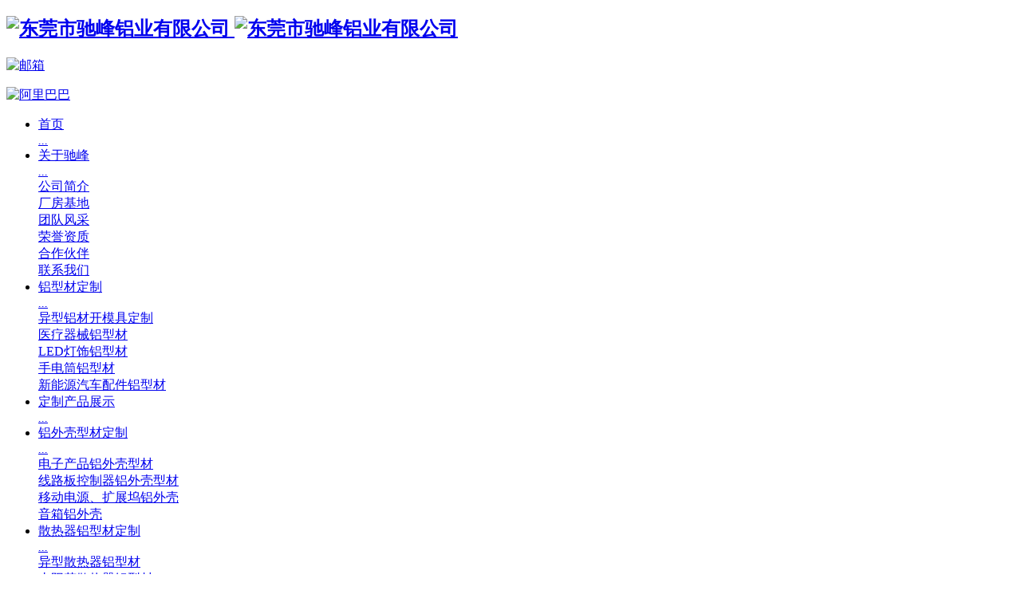

--- FILE ---
content_type: text/html
request_url: http://www.gdcfal.com/html/product_127.html
body_size: 6920
content:
<!DOCTYPE html>
<html>
<head>
	<meta name="renderer" content="webkit">
	<meta charset="utf-8" />
	<meta http-equiv="X-UA-Compatible" content="IE=edge,chrome=1">
	<meta name="author" content="优速网络www.dgyousu.com">
	<meta name="viewport" content="width=device-width, initial-scale=1.0, user-scalable=no" />
	<title>医疗器械铝型材-东莞市驰峰铝业有限公司</title>
	<meta name="keywords" content="铝型材定制、定制产品展示、铝外壳型材定制、散热器铝型材定制、铝管、铝棒、六角棒" />
	<meta name="description" content="专业定制各类形状移动电源铝型材外壳、 电子产品铝外壳、手机底板铝型材及各类电子产品铝型材外壳、LED铝型材等。【咨询热线：0769-86000688】" />
	<link href="/favicon.ico" rel="icon" />
	<link rel="stylesheet" type="text/css" href="http://www.gdcfal.com/staticres/css/bootstrap.min.css" />
	<link rel="stylesheet" type="text/css" href="http://www.gdcfal.com/staticres/css/font-awesome.min.css" />
	<link rel="stylesheet" type="text/css" href="http://www.gdcfal.com/staticres/css/animate.min.css" />
	<link rel="stylesheet" type="text/css" href="http://www.gdcfal.com/staticres/css/swiper.min.css" />
	<link rel="stylesheet" type="text/css" href="http://www.gdcfal.com/staticres/css/owl.carousel.css" />
	<link rel="stylesheet" type="text/css" href="http://www.gdcfal.com/staticres/css/smoothproducts.css" />
	<link rel="stylesheet" type="text/css" href="http://www.gdcfal.com/staticres/css/common.css" />
	<link rel="stylesheet" type="text/css" href="http://www.gdcfal.com/staticres/css/index.css?v=12345" />
	<script src="http://www.gdcfal.com/staticres/js/jquery-1.11.3.min.js" type="text/javascript"></script>
	<script src="http://www.gdcfal.com/staticres/js/swiper.min.js" type="text/javascript"></script>
	<!--[if lt IE 9]>
	<script src="http://www.gdcfal.com/staticres/js/html5shiv.min.js" type="text/javascript"></script>
	<script src="http://www.gdcfal.com/staticres/js/respond.min.js" type="text/javascript"></script>
	<![endif]-->
	<!--[if IE 9]>
	<link rel="stylesheet" type="text/css" href="http://www.gdcfal.com/staticres/css/style-ie9.css" />
	<![endif]-->
	<script>
var _hmt = _hmt || [];
(function() {
  var hm = document.createElement("script");
  hm.src = "https://hm.baidu.com/hm.js?791df5918fa6bb1d74a7acf571553cbf";
  var s = document.getElementsByTagName("script")[0]; 
  s.parentNode.insertBefore(hm, s);
})();
</script>
</head>
<body >
<!--Headercont-->
<header id="header" class="active">
	<div class="head-acon">
		<div class="container1">
			<div class="row">
				<div class="headcon">
					<div class="logo dh300s">
						<h2>							<a href="http://www.gdcfal.com/" title="东莞市驰峰铝业有限公司">
								<img class="logo-def dh300s" src="http://www.gdcfal.com/staticres/upload/2021-10-26/040e93c529cff39c582744ee213e938a.png" alt="东莞市驰峰铝业有限公司"/>
								<img class="logo-fix dh300s" src="http://www.gdcfal.com/staticres/upload/2021-10-27/50454f126922054808b2ad37cf083aa9.png" alt="东莞市驰峰铝业有限公司"/>
							</a>
						</h2>					</div>
					<div class="head-raea dh300s">
						<i id="m-head-nav" data-active="">
							<div class="line line1 donghua"></div>
							<div class="line line2 donghua"></div>
							<div class="line line3 donghua"></div>
						</i>
					</div>
					
					<div class="top-yxal">
						<p class="top-p1"><a href="mailto:jyca@163.com"><img src="http://www.gdcfal.com/staticres/images/yx.png" alt="邮箱"></a></p>
						<p class="top-p2"><a target="_blank" href="https://13652566613.1688.com/"><img src="http://www.gdcfal.com/staticres/images/al.png" alt="阿里巴巴"></a></p>
					</div>
					
					<ul class="nav dh300s">
						<li id="nav_0" >
							<a href="/" title="首页"><span>首页</span><br><em>...</em></a>
						</li>
												<li id="nav_43" >
							<a href="http://www.gdcfal.com/html/about_44.html" title="关于驰峰"   ><span>关于驰峰</span><br><em>...</em></a>
														<div class="nav-er-box">
																<div class="nav-er-list">
									<a class="nav-er" href="http://www.gdcfal.com/html/about_44.html" title="公司简介"   >
										<span class="dhwz">公司简介</span>
									</a>
								</div>
																<div class="nav-er-list">
									<a class="nav-er" href="http://www.gdcfal.com/html/imglist_56_1.html" title="厂房基地"   >
										<span class="dhwz">厂房基地</span>
									</a>
								</div>
																<div class="nav-er-list">
									<a class="nav-er" href="http://www.gdcfal.com/html/imglist_57_1.html" title="团队风采"   >
										<span class="dhwz">团队风采</span>
									</a>
								</div>
																<div class="nav-er-list">
									<a class="nav-er" href="http://www.gdcfal.com/html/imglist_58_1.html" title="荣誉资质"   >
										<span class="dhwz">荣誉资质</span>
									</a>
								</div>
																<div class="nav-er-list">
									<a class="nav-er" href="http://www.gdcfal.com/html/imglist_59_1.html" title="合作伙伴"   >
										<span class="dhwz">合作伙伴</span>
									</a>
								</div>
																<div class="nav-er-list">
									<a class="nav-er" href="http://www.gdcfal.com/html/about_45.html" title="联系我们"   >
										<span class="dhwz">联系我们</span>
									</a>
								</div>
															</div>
													</li>
												<li id="nav_47" class='cur'>
							<a href="http://www.gdcfal.com/html/productlist_47_1.html" title="铝型材定制"   ><span>铝型材定制</span><br><em>...</em></a>
														<div class="nav-er-box">
																<div class="nav-er-list">
									<a class="nav-er" href="http://www.gdcfal.com/html/productlist_60_1.html" title="异型铝材开模具定制"   >
										<span class="dhwz">异型铝材开模具定制</span>
									</a>
								</div>
																<div class="nav-er-list">
									<a class="nav-er" href="http://www.gdcfal.com/html/productlist_61_1.html" title="医疗器械铝型材"   >
										<span class="dhwz">医疗器械铝型材</span>
									</a>
								</div>
																<div class="nav-er-list">
									<a class="nav-er" href="http://www.gdcfal.com/html/productlist_62_1.html" title="LED灯饰铝型材"   >
										<span class="dhwz">LED灯饰铝型材</span>
									</a>
								</div>
																<div class="nav-er-list">
									<a class="nav-er" href="http://www.gdcfal.com/html/productlist_63_1.html" title="手电筒铝型材"   >
										<span class="dhwz">手电筒铝型材</span>
									</a>
								</div>
																<div class="nav-er-list">
									<a class="nav-er" href="http://www.gdcfal.com/html/productlist_64_1.html" title="新能源汽车配件铝型材"   >
										<span class="dhwz">新能源汽车配件铝型材</span>
									</a>
								</div>
															</div>
													</li>
												<li id="nav_48" >
							<a href="http://www.gdcfal.com/html/productlist_48_1.html" title="定制产品展示"   ><span>定制产品展示</span><br><em>...</em></a>
													</li>
												<li id="nav_49" >
							<a href="http://www.gdcfal.com/html/productlist_49_1.html" title="铝外壳型材定制"   ><span>铝外壳型材定制</span><br><em>...</em></a>
														<div class="nav-er-box">
																<div class="nav-er-list">
									<a class="nav-er" href="http://www.gdcfal.com/html/productlist_65_1.html" title="电子产品铝外壳型材"   >
										<span class="dhwz">电子产品铝外壳型材</span>
									</a>
								</div>
																<div class="nav-er-list">
									<a class="nav-er" href="http://www.gdcfal.com/html/productlist_66_1.html" title="线路板控制器铝外壳型材"   >
										<span class="dhwz">线路板控制器铝外壳型材</span>
									</a>
								</div>
																<div class="nav-er-list">
									<a class="nav-er" href="http://www.gdcfal.com/html/productlist_75_1.html" title="移动电源、扩展坞铝外壳"   >
										<span class="dhwz">移动电源、扩展坞铝外壳</span>
									</a>
								</div>
																<div class="nav-er-list">
									<a class="nav-er" href="http://www.gdcfal.com/html/productlist_67_1.html" title="音箱铝外壳"   >
										<span class="dhwz">音箱铝外壳</span>
									</a>
								</div>
															</div>
													</li>
												<li id="nav_50" >
							<a href="http://www.gdcfal.com/html/productlist_50_1.html" title="散热器铝型材定制"   ><span>散热器铝型材定制</span><br><em>...</em></a>
														<div class="nav-er-box">
																<div class="nav-er-list">
									<a class="nav-er" href="http://www.gdcfal.com/html/productlist_68_1.html" title="异型散热器铝型材"   >
										<span class="dhwz">异型散热器铝型材</span>
									</a>
								</div>
																<div class="nav-er-list">
									<a class="nav-er" href="http://www.gdcfal.com/html/productlist_69_1.html" title="太阳花散热器铝型材"   >
										<span class="dhwz">太阳花散热器铝型材</span>
									</a>
								</div>
																<div class="nav-er-list">
									<a class="nav-er" href="http://www.gdcfal.com/html/productlist_70_1.html" title="LED车灯散热器铝型材"   >
										<span class="dhwz">LED车灯散热器铝型材</span>
									</a>
								</div>
															</div>
													</li>
												<li id="nav_51" >
							<a href="http://www.gdcfal.com/html/productlist_51_1.html" title="铝管、铝棒、六角棒"   ><span>铝管、铝棒、六角棒</span><br><em>...</em></a>
														<div class="nav-er-box">
																<div class="nav-er-list">
									<a class="nav-er" href="http://www.gdcfal.com/html/productlist_71_1.html" title="圆管、圆棒"   >
										<span class="dhwz">圆管、圆棒</span>
									</a>
								</div>
																<div class="nav-er-list">
									<a class="nav-er" href="http://www.gdcfal.com/html/productlist_72_1.html" title="方管、方棒"   >
										<span class="dhwz">方管、方棒</span>
									</a>
								</div>
																<div class="nav-er-list">
									<a class="nav-er" href="http://www.gdcfal.com/html/productlist_73_1.html" title="六角管、六角棒"   >
										<span class="dhwz">六角管、六角棒</span>
									</a>
								</div>
																<div class="nav-er-list">
									<a class="nav-er" href="http://www.gdcfal.com/html/productlist_74_1.html" title="花管、花棒"   >
										<span class="dhwz">花管、花棒</span>
									</a>
								</div>
															</div>
													</li>
												<li id="nav_52" >
							<a href="http://www.gdcfal.com/html/newslist_52_1.html" title="新闻资讯"   ><span>新闻资讯</span><br><em>...</em></a>
														<div class="nav-er-box">
																<div class="nav-er-list">
									<a class="nav-er" href="http://www.gdcfal.com/html/newslist_76_1.html" title="铝材百科"   >
										<span class="dhwz">铝材百科</span>
									</a>
								</div>
																<div class="nav-er-list">
									<a class="nav-er" href="http://www.gdcfal.com/html/newslist_53_1.html" title="公司新闻"   >
										<span class="dhwz">公司新闻</span>
									</a>
								</div>
																<div class="nav-er-list">
									<a class="nav-er" href="http://www.gdcfal.com/html/newslist_54_1.html" title="行业资讯"   >
										<span class="dhwz">行业资讯</span>
									</a>
								</div>
																<div class="nav-er-list">
									<a class="nav-er" href="http://www.gdcfal.com/html/newslist_55_1.html" title="常见问题"   >
										<span class="dhwz">常见问题</span>
									</a>
								</div>
															</div>
													</li>
												<li id="nav_45" >
							<a href="http://www.gdcfal.com/html/about_45.html" title="联系我们"   ><span>联系我们</span><br><em>...</em></a>
													</li>
											</ul>
					
					
					<div class="clearfix"></div>
				</div>
				
				
				<div class="mm-nav-box donghua" id="mmNavBox">
					<div class="mm-wrap donghua">
						<ul class="mm-nav">
							<li class="li1">
								<div class="mm-title">
									<div class="mclick">
										<a href="/" title="首页"></a>
									</div>
									<a class="a1" href="/" title="首页">首页</a>
								</div>
							</li>
														<li class="li1" data-on="">
																<div class="mm-title">
									<div class="click"></div>
									<a class="a1" href="http://www.gdcfal.com/html/about_44.html" title="关于驰峰" >关于驰峰</a>
								</div>
								<ul class="mm-innav">
																		<li><a class="dhwz" href="http://www.gdcfal.com/html/about_44.html" title="公司简介" >公司简介</a></li>
																		<li><a class="dhwz" href="http://www.gdcfal.com/html/imglist_56_1.html" title="厂房基地" >厂房基地</a></li>
																		<li><a class="dhwz" href="http://www.gdcfal.com/html/imglist_57_1.html" title="团队风采" >团队风采</a></li>
																		<li><a class="dhwz" href="http://www.gdcfal.com/html/imglist_58_1.html" title="荣誉资质" >荣誉资质</a></li>
																		<li><a class="dhwz" href="http://www.gdcfal.com/html/imglist_59_1.html" title="合作伙伴" >合作伙伴</a></li>
																		<li><a class="dhwz" href="http://www.gdcfal.com/html/about_45.html" title="联系我们" >联系我们</a></li>
																	</ul>
															</li>
														<li class="li1" data-on="">
																<div class="mm-title">
									<div class="click"></div>
									<a class="a1" href="http://www.gdcfal.com/html/productlist_47_1.html" title="铝型材定制" >铝型材定制</a>
								</div>
								<ul class="mm-innav">
																		<li><a class="dhwz" href="http://www.gdcfal.com/html/productlist_60_1.html" title="异型铝材开模具定制" >异型铝材开模具定制</a></li>
																		<li><a class="dhwz" href="http://www.gdcfal.com/html/productlist_61_1.html" title="医疗器械铝型材" >医疗器械铝型材</a></li>
																		<li><a class="dhwz" href="http://www.gdcfal.com/html/productlist_62_1.html" title="LED灯饰铝型材" >LED灯饰铝型材</a></li>
																		<li><a class="dhwz" href="http://www.gdcfal.com/html/productlist_63_1.html" title="手电筒铝型材" >手电筒铝型材</a></li>
																		<li><a class="dhwz" href="http://www.gdcfal.com/html/productlist_64_1.html" title="新能源汽车配件铝型材" >新能源汽车配件铝型材</a></li>
																	</ul>
															</li>
														<li class="li1" data-on="">
																<div class="mm-title">
									<div class="mclick">
										<a href="http://www.gdcfal.com/html/productlist_48_1.html" title="定制产品展示" ></a>
									</div>
									<a class="a1" href="http://www.gdcfal.com/html/productlist_48_1.html" title="定制产品展示" >定制产品展示</a>
								</div>
															</li>
														<li class="li1" data-on="">
																<div class="mm-title">
									<div class="click"></div>
									<a class="a1" href="http://www.gdcfal.com/html/productlist_49_1.html" title="铝外壳型材定制" >铝外壳型材定制</a>
								</div>
								<ul class="mm-innav">
																		<li><a class="dhwz" href="http://www.gdcfal.com/html/productlist_65_1.html" title="电子产品铝外壳型材" >电子产品铝外壳型材</a></li>
																		<li><a class="dhwz" href="http://www.gdcfal.com/html/productlist_66_1.html" title="线路板控制器铝外壳型材" >线路板控制器铝外壳型材</a></li>
																		<li><a class="dhwz" href="http://www.gdcfal.com/html/productlist_75_1.html" title="移动电源、扩展坞铝外壳" >移动电源、扩展坞铝外壳</a></li>
																		<li><a class="dhwz" href="http://www.gdcfal.com/html/productlist_67_1.html" title="音箱铝外壳" >音箱铝外壳</a></li>
																	</ul>
															</li>
														<li class="li1" data-on="">
																<div class="mm-title">
									<div class="click"></div>
									<a class="a1" href="http://www.gdcfal.com/html/productlist_50_1.html" title="散热器铝型材定制" >散热器铝型材定制</a>
								</div>
								<ul class="mm-innav">
																		<li><a class="dhwz" href="http://www.gdcfal.com/html/productlist_68_1.html" title="异型散热器铝型材" >异型散热器铝型材</a></li>
																		<li><a class="dhwz" href="http://www.gdcfal.com/html/productlist_69_1.html" title="太阳花散热器铝型材" >太阳花散热器铝型材</a></li>
																		<li><a class="dhwz" href="http://www.gdcfal.com/html/productlist_70_1.html" title="LED车灯散热器铝型材" >LED车灯散热器铝型材</a></li>
																	</ul>
															</li>
														<li class="li1" data-on="">
																<div class="mm-title">
									<div class="click"></div>
									<a class="a1" href="http://www.gdcfal.com/html/productlist_51_1.html" title="铝管、铝棒、六角棒" >铝管、铝棒、六角棒</a>
								</div>
								<ul class="mm-innav">
																		<li><a class="dhwz" href="http://www.gdcfal.com/html/productlist_71_1.html" title="圆管、圆棒" >圆管、圆棒</a></li>
																		<li><a class="dhwz" href="http://www.gdcfal.com/html/productlist_72_1.html" title="方管、方棒" >方管、方棒</a></li>
																		<li><a class="dhwz" href="http://www.gdcfal.com/html/productlist_73_1.html" title="六角管、六角棒" >六角管、六角棒</a></li>
																		<li><a class="dhwz" href="http://www.gdcfal.com/html/productlist_74_1.html" title="花管、花棒" >花管、花棒</a></li>
																	</ul>
															</li>
														<li class="li1" data-on="">
																<div class="mm-title">
									<div class="click"></div>
									<a class="a1" href="http://www.gdcfal.com/html/newslist_52_1.html" title="新闻资讯" >新闻资讯</a>
								</div>
								<ul class="mm-innav">
																		<li><a class="dhwz" href="http://www.gdcfal.com/html/newslist_76_1.html" title="铝材百科" >铝材百科</a></li>
																		<li><a class="dhwz" href="http://www.gdcfal.com/html/newslist_53_1.html" title="公司新闻" >公司新闻</a></li>
																		<li><a class="dhwz" href="http://www.gdcfal.com/html/newslist_54_1.html" title="行业资讯" >行业资讯</a></li>
																		<li><a class="dhwz" href="http://www.gdcfal.com/html/newslist_55_1.html" title="常见问题" >常见问题</a></li>
																	</ul>
															</li>
														<li class="li1" data-on="">
																<div class="mm-title">
									<div class="mclick">
										<a href="http://www.gdcfal.com/html/about_45.html" title="联系我们" ></a>
									</div>
									<a class="a1" href="http://www.gdcfal.com/html/about_45.html" title="联系我们" >联系我们</a>
								</div>
															</li>
													</ul>
					</div>
				</div>
				<div class="clearfix"></div>
			</div>
		</div>
	</div>
</header>
<section class="header_atop"></section>
<section class="header_space show"></section>

<!--Banner-->
<section id="banner">
		<div class="nybanner">
					<img class="img-responsive mar0a" src="http://www.gdcfal.com/staticres/upload/2021-11-23/23f5282fbcd5ff023030096ab2cb5aaf.jpg" alt="医疗器械铝型材" />
			</div>
	</section>

<!--*****************************************-->

<div class="location">
	<div class="container">
		<span>
			<em>当前位置：</em> 
			<a href="http://www.gdcfal.com/" title="首页">首页</a>
						 » <a href="http://www.gdcfal.com/html/productlist_46_1.html" title="产品中心">产品中心</a>
						 » <a href="http://www.gdcfal.com/html/productlist_47_1.html" title="铝型材定制">铝型材定制</a>
						 » <a href="http://www.gdcfal.com/html/productlist_61_1.html" title="医疗器械铝型材">医疗器械铝型材</a>
					</span>
	</div>
</div>


<!--*****************************************-->

<!--Crumbs-->
<section id="proxqy">
	<div class="container">

		<div id="pronav" class="col-sm-3 col-xs-12">

		
			<div class="pronav-a" id="sidebar1" data-csnow="47" data-class3="61">
				<div class="nyprotit">
					<h2>产品中心</h2>
					<p>Product Center</p>
				</div>
								<dl>
				<a id="part21_47" href="http://www.gdcfal.com/html/productlist_47_1.html" title="铝型材定制"   >铝型材定制</a>
								<ul>
										<li>
						<a id="" href="http://www.gdcfal.com/html/productlist_60_1.html" title="异型铝材开模具定制"   >异型铝材开模具定制</a>
					</li>
										<li>
						<a id="" href="http://www.gdcfal.com/html/productlist_61_1.html" title="医疗器械铝型材"   >医疗器械铝型材</a>
					</li>
										<li>
						<a id="" href="http://www.gdcfal.com/html/productlist_62_1.html" title="LED灯饰铝型材"   >LED灯饰铝型材</a>
					</li>
										<li>
						<a id="" href="http://www.gdcfal.com/html/productlist_63_1.html" title="手电筒铝型材"   >手电筒铝型材</a>
					</li>
										<li>
						<a id="" href="http://www.gdcfal.com/html/productlist_64_1.html" title="新能源汽车配件铝型材"   >新能源汽车配件铝型材</a>
					</li>
									</ul>
								</dl>
								<dl>
				<a id="part21_48" href="http://www.gdcfal.com/html/productlist_48_1.html" title="定制产品展示"   >定制产品展示</a>
								</dl>
								<dl>
				<a id="part21_49" href="http://www.gdcfal.com/html/productlist_49_1.html" title="铝外壳型材定制"   >铝外壳型材定制</a>
								<ul>
										<li>
						<a id="" href="http://www.gdcfal.com/html/productlist_65_1.html" title="电子产品铝外壳型材"   >电子产品铝外壳型材</a>
					</li>
										<li>
						<a id="" href="http://www.gdcfal.com/html/productlist_66_1.html" title="线路板控制器铝外壳型材"   >线路板控制器铝外壳型材</a>
					</li>
										<li>
						<a id="" href="http://www.gdcfal.com/html/productlist_75_1.html" title="移动电源、扩展坞铝外壳"   >移动电源、扩展坞铝外壳</a>
					</li>
										<li>
						<a id="" href="http://www.gdcfal.com/html/productlist_67_1.html" title="音箱铝外壳"   >音箱铝外壳</a>
					</li>
									</ul>
								</dl>
								<dl>
				<a id="part21_50" href="http://www.gdcfal.com/html/productlist_50_1.html" title="散热器铝型材定制"   >散热器铝型材定制</a>
								<ul>
										<li>
						<a id="" href="http://www.gdcfal.com/html/productlist_68_1.html" title="异型散热器铝型材"   >异型散热器铝型材</a>
					</li>
										<li>
						<a id="" href="http://www.gdcfal.com/html/productlist_69_1.html" title="太阳花散热器铝型材"   >太阳花散热器铝型材</a>
					</li>
										<li>
						<a id="" href="http://www.gdcfal.com/html/productlist_70_1.html" title="LED车灯散热器铝型材"   >LED车灯散热器铝型材</a>
					</li>
									</ul>
								</dl>
								<dl>
				<a id="part21_51" href="http://www.gdcfal.com/html/productlist_51_1.html" title="铝管、铝棒、六角棒"   >铝管、铝棒、六角棒</a>
								<ul>
										<li>
						<a id="" href="http://www.gdcfal.com/html/productlist_71_1.html" title="圆管、圆棒"   >圆管、圆棒</a>
					</li>
										<li>
						<a id="" href="http://www.gdcfal.com/html/productlist_72_1.html" title="方管、方棒"   >方管、方棒</a>
					</li>
										<li>
						<a id="" href="http://www.gdcfal.com/html/productlist_73_1.html" title="六角管、六角棒"   >六角管、六角棒</a>
					</li>
										<li>
						<a id="" href="http://www.gdcfal.com/html/productlist_74_1.html" title="花管、花棒"   >花管、花棒</a>
					</li>
									</ul>
								</dl>
							</div>

		</div>
		
<!--************************-->		
		
		<div class="wap-lefl">
			<div class="nymenu visible-xs" style="width: 0px;">
				<a href="javascript:;">产品栏目</a>
				<div class="nymenu-con">
					<a href="javascript:;"><i class="fa fa-close"></i></a>
					<h3>产品栏目</h3>
					<dl data-csnow="68" data-class3="">
												<dt>
							<a id="part21_47" href="http://www.gdcfal.com/html/productlist_47_1.html" title="铝型材定制"   >铝型材定制</a>
						</dt>
																		<dd>
							<a href="http://www.gdcfal.com/html/productlist_60_1.html" title="异型铝材开模具定制"  >异型铝材开模具定制</a>
						</dd>
												<dd>
							<a href="http://www.gdcfal.com/html/productlist_61_1.html" title="医疗器械铝型材"  >医疗器械铝型材</a>
						</dd>
												<dd>
							<a href="http://www.gdcfal.com/html/productlist_62_1.html" title="LED灯饰铝型材"  >LED灯饰铝型材</a>
						</dd>
												<dd>
							<a href="http://www.gdcfal.com/html/productlist_63_1.html" title="手电筒铝型材"  >手电筒铝型材</a>
						</dd>
												<dd>
							<a href="http://www.gdcfal.com/html/productlist_64_1.html" title="新能源汽车配件铝型材"  >新能源汽车配件铝型材</a>
						</dd>
																								<dt>
							<a id="part21_48" href="http://www.gdcfal.com/html/productlist_48_1.html" title="定制产品展示"   >定制产品展示</a>
						</dt>
																		<dt>
							<a id="part21_49" href="http://www.gdcfal.com/html/productlist_49_1.html" title="铝外壳型材定制"   >铝外壳型材定制</a>
						</dt>
																		<dd>
							<a href="http://www.gdcfal.com/html/productlist_65_1.html" title="电子产品铝外壳型材"  >电子产品铝外壳型材</a>
						</dd>
												<dd>
							<a href="http://www.gdcfal.com/html/productlist_66_1.html" title="线路板控制器铝外壳型材"  >线路板控制器铝外壳型材</a>
						</dd>
												<dd>
							<a href="http://www.gdcfal.com/html/productlist_75_1.html" title="移动电源、扩展坞铝外壳"  >移动电源、扩展坞铝外壳</a>
						</dd>
												<dd>
							<a href="http://www.gdcfal.com/html/productlist_67_1.html" title="音箱铝外壳"  >音箱铝外壳</a>
						</dd>
																								<dt>
							<a id="part21_50" href="http://www.gdcfal.com/html/productlist_50_1.html" title="散热器铝型材定制"   >散热器铝型材定制</a>
						</dt>
																		<dd>
							<a href="http://www.gdcfal.com/html/productlist_68_1.html" title="异型散热器铝型材"  >异型散热器铝型材</a>
						</dd>
												<dd>
							<a href="http://www.gdcfal.com/html/productlist_69_1.html" title="太阳花散热器铝型材"  >太阳花散热器铝型材</a>
						</dd>
												<dd>
							<a href="http://www.gdcfal.com/html/productlist_70_1.html" title="LED车灯散热器铝型材"  >LED车灯散热器铝型材</a>
						</dd>
																								<dt>
							<a id="part21_51" href="http://www.gdcfal.com/html/productlist_51_1.html" title="铝管、铝棒、六角棒"   >铝管、铝棒、六角棒</a>
						</dt>
																		<dd>
							<a href="http://www.gdcfal.com/html/productlist_71_1.html" title="圆管、圆棒"  >圆管、圆棒</a>
						</dd>
												<dd>
							<a href="http://www.gdcfal.com/html/productlist_72_1.html" title="方管、方棒"  >方管、方棒</a>
						</dd>
												<dd>
							<a href="http://www.gdcfal.com/html/productlist_73_1.html" title="六角管、六角棒"  >六角管、六角棒</a>
						</dd>
												<dd>
							<a href="http://www.gdcfal.com/html/productlist_74_1.html" title="花管、花棒"  >花管、花棒</a>
						</dd>
																							</dl>
				</div>
			</div>
		</div>
		
<!--************************-->				
		
		

		<div id="inside" class="col-md-9 col-sm-12 col-xs-12">

			<div class="nyshow">
				
				<div class="showpro-img wow fadeIn">
					<div class="showpro-imgbox col-md-5 col-xs-12">
						<div class="sp-loading" style="display: none;">
							<img src="http://www.gdcfal.com/staticres/images/page/lightbox-ico-loading.gif" alt="加载">
							<br>
							LOADING IMAGES
						</div>
						<div class="sp-wrap">
							<a href="http://www.gdcfal.com/staticres/upload/2021-11-10/560f674ec0b3bc0fc50e48ed4cdda040.jpg" title="医疗器械铝型材">
								<img src="http://www.gdcfal.com/staticres/upload/2021-11-10/560f674ec0b3bc0fc50e48ed4cdda040.jpg" alt="医疗器械铝型材">
							</a>
													</div>
					</div>
					
					<div class="showpro-top wow fadeInUp col-md-7 col-xs-12">
						<h1>医疗器械铝型材</h1>
												<div class="showpro-tel">
							<div class="showpro-telx">
								<img src="http://www.gdcfal.com/staticres/images/showpro-tel.png" />
								<div class="showpro-telcon">
									<p>全国咨询热线：</p>
									<span>136-6983-6754</span>
								</div>
							</div>
							<a href="http://wpa.qq.com/msgrd?v=3&uin=&site=qq&menu=yes" target="_blank">立即咨询</a>
						</div>
					</div>
					<div class="clearfix"></div>
				</div>
												<div class="jiathis wow fadeIn">
					<div class="jiathis_style">
						<div class="bdsharebuttonbox bdshare-button-style0-16" data-bd-bind="1600831623046">
							<span class="jiathis_txt">分享到：</span>
							<a href="#" class="bds_qzone" data-cmd="qzone" title="分享到QQ空间"></a>
							<a href="#" class="bds_tsina" data-cmd="tsina" title="分享到新浪微博"></a>
							<a href="#" class="bds_tqq" data-cmd="tqq" title="分享到腾讯微博"></a>
							<a href="#" class="bds_renren" data-cmd="renren" title="分享到人人网"></a>
							<a href="#" class="bds_weixin" data-cmd="weixin" title="分享到微信"></a>
							<a href="#" class="bds_more" data-cmd="more"></a>
						</div>
						<script>window._bd_share_config={"common":{"bdSnsKey":{},"bdText":"","bdMini":"2","bdMiniList":false,"bdPic":"","bdStyle":"0","bdSize":"16"},"share":{}};with(document)0[(getElementsByTagName('head')[0]||body).appendChild(createElement('script')).src='http://bdimg.share.baidu.com/static/api/js/share.js?v=89860593.js?cdnversion='+~(-new Date()/36e5)];</script>
					</div>
				</div>
				<div class="showimg-page wow fadeIn">
					<div class="col-xs-6">
						<a class="pull-left" href="http://www.gdcfal.com/html/product_126.html">上一篇<span class="hidden-xs-down">：医疗器械铝型材</span></a>
					</div>
					<div class="col-xs-6">
						<a class="pull-right" href="http://www.gdcfal.com/html/product_131.html">下一篇<span class="hidden-xs-down">：医疗器械铝型材</span></a>
					</div>
				</div>
				<div class="nybusiness wow fadeInUp">
					<h3>热门产品</h3>
				</div>
				<ul class="list-unstyled owl-carousel wow fadeInUp" id="nybusinesslist">
										<li class="">
						<a class="white dh300s" href="http://www.gdcfal.com/page/product/index.php?lang=cn&pid=262" title="手电筒铝型材" target="_blank">
							<div class="nybusiness-img">
								<img class="img-responsive" src="http://www.gdcfal.com/staticres/upload/thumbs/2021-11-24/4ba3d6887fb2b7c1bc6adacccf15e186.jpg" alt="手电筒铝型材"/>
							</div>
							<p class="dhwz donghua">手电筒铝型材</p>
						</a>
					</li>
										<li class="">
						<a class="white dh300s" href="http://www.gdcfal.com/page/product/index.php?lang=cn&pid=259" title="移动电源、扩展坞铝外壳" target="_blank">
							<div class="nybusiness-img">
								<img class="img-responsive" src="http://www.gdcfal.com/staticres/upload/thumbs/2021-11-23/3bfdca3287625745436ba5d8dc98ea12.jpg" alt="移动电源、扩展坞铝外壳"/>
							</div>
							<p class="dhwz donghua">移动电源、扩展坞铝外壳</p>
						</a>
					</li>
										<li class="">
						<a class="white dh300s" href="http://www.gdcfal.com/page/product/index.php?lang=cn&pid=225" title="定制产品展示" target="_blank">
							<div class="nybusiness-img">
								<img class="img-responsive" src="http://www.gdcfal.com/staticres/upload/thumbs/2021-11-23/7de5a48a81b6117b7c6722f6b2e9459b.jpg" alt="定制产品展示"/>
							</div>
							<p class="dhwz donghua">定制产品展示</p>
						</a>
					</li>
										<li class="">
						<a class="white dh300s" href="http://www.gdcfal.com/page/product/index.php?lang=cn&pid=219" title="花纹管、花纹棒" target="_blank">
							<div class="nybusiness-img">
								<img class="img-responsive" src="http://www.gdcfal.com/staticres/upload/thumbs/2021-11-10/44bcb7d9c20a76230119794ed90f627b.jpg" alt="花纹管、花纹棒"/>
							</div>
							<p class="dhwz donghua">花纹管、花纹棒</p>
						</a>
					</li>
										<li class="">
						<a class="white dh300s" href="http://www.gdcfal.com/page/product/index.php?lang=cn&pid=198" title="LED车灯散热器铝型材" target="_blank">
							<div class="nybusiness-img">
								<img class="img-responsive" src="http://www.gdcfal.com/staticres/upload/thumbs/2021-11-10/77650afce350501edc3cdd77fb4093c1.jpg" alt="LED车灯散热器铝型材"/>
							</div>
							<p class="dhwz donghua">LED车灯散热器铝型材</p>
						</a>
					</li>
										<li class="">
						<a class="white dh300s" href="http://www.gdcfal.com/page/product/index.php?lang=cn&pid=154" title="新能源汽车配件铝型材" target="_blank">
							<div class="nybusiness-img">
								<img class="img-responsive" src="http://www.gdcfal.com/staticres/upload/thumbs/2021-11-10/600ce3e48445782cac9d614b949b6922.jpg" alt="新能源汽车配件铝型材"/>
							</div>
							<p class="dhwz donghua">新能源汽车配件铝型材</p>
						</a>
					</li>
										<li class="">
						<a class="white dh300s" href="http://www.gdcfal.com/page/product/index.php?lang=cn&pid=151" title="LED灯饰铝型材" target="_blank">
							<div class="nybusiness-img">
								<img class="img-responsive" src="http://www.gdcfal.com/staticres/upload/thumbs/2021-11-10/d21754b3fd3e935db85e1f149ea4cd9f.jpg" alt="LED灯饰铝型材"/>
							</div>
							<p class="dhwz donghua">LED灯饰铝型材</p>
						</a>
					</li>
										<li class="">
						<a class="white dh300s" href="http://www.gdcfal.com/page/product/index.php?lang=cn&pid=131" title="医疗器械铝型材" target="_blank">
							<div class="nybusiness-img">
								<img class="img-responsive" src="http://www.gdcfal.com/staticres/upload/thumbs/2021-11-10/a45b047d990bcbe7d8c6df61cdb9dce0.jpg" alt="医疗器械铝型材"/>
							</div>
							<p class="dhwz donghua">医疗器械铝型材</p>
						</a>
					</li>
										<li class="">
						<a class="white dh300s" href="http://www.gdcfal.com/page/product/index.php?lang=cn&pid=121" title="异形铝材开模定制" target="_blank">
							<div class="nybusiness-img">
								<img class="img-responsive" src="http://www.gdcfal.com/staticres/upload/thumbs/2021-11-10/23be7aabed884f16a69eec1a0d04331a.jpg" alt="异形铝材开模定制"/>
							</div>
							<p class="dhwz donghua">异形铝材开模定制</p>
						</a>
					</li>
										<li class="">
						<a class="white dh300s" href="http://www.gdcfal.com/page/product/index.php?lang=cn&pid=268" title="手电筒铝型材" target="_blank">
							<div class="nybusiness-img">
								<img class="img-responsive" src="http://www.gdcfal.com/staticres/upload/thumbs/2021-11-24/370302f1b16351a4c4fbf00d1e71d148.jpg" alt="手电筒铝型材"/>
							</div>
							<p class="dhwz donghua">手电筒铝型材</p>
						</a>
					</li>
									</ul>
				<div class="nyhotnews wow fadeInUp">
					<h3>推荐新闻</h3>
				</div>
				<ul class="nyhotnews-list wow fadeInUp">
										<li class="col-sm-6 col-xs-12">
						<a class="dhwz" href="http://www.gdcfal.com/html/news_20.html" title="前方道路，驰峰铝型材定制诚信与品质随行！" target="_blank">前方道路，驰峰铝型材定制诚信与品质随行！</a>
						<span>2021-10-29</span>
					</li>
										<li class="col-sm-6 col-xs-12">
						<a class="dhwz" href="http://www.gdcfal.com/html/news_19.html" title="恪守匠心，保证品质，驰峰铝型材争当先锋号!" target="_blank">恪守匠心，保证品质，驰峰铝型材争当先锋号!</a>
						<span>2021-10-29</span>
					</li>
										<li class="col-sm-6 col-xs-12">
						<a class="dhwz" href="http://www.gdcfal.com/html/news_18.html" title="精耕立业，驰峰散热器铝型材以优势取胜！" target="_blank">精耕立业，驰峰散热器铝型材以优势取胜！</a>
						<span>2021-10-29</span>
					</li>
										<li class="col-sm-6 col-xs-12">
						<a class="dhwz" href="http://www.gdcfal.com/html/news_17.html" title="匠心品质，驰峰铝型材为您保驾护航！" target="_blank">匠心品质，驰峰铝型材为您保驾护航！</a>
						<span>2021-10-28</span>
					</li>
										<li class="col-sm-6 col-xs-12">
						<a class="dhwz" href="http://www.gdcfal.com/html/news_16.html" title="前方道路，驰峰铝型材定制诚信与品质随行！" target="_blank">前方道路，驰峰铝型材定制诚信与品质随行！</a>
						<span>2021-10-28</span>
					</li>
									</ul>
			</div>
		</div>
		
</div>		


<!--底部通用-->
<footer>
	<div id="foottop">
		<div class="foot">
			<div class="container">
				<div class="row">
					<div class="foot_nr wow fadeInUp" style="visibility: visible; animation-name: fadeInUp;">
						<div class="foot_l col-sm-4 col-xs-12">
							<div class="foot_tel">
								<dl>
									<dt>136-6983-6754</dt>
									<a href="/html/about_45.html" class="zxzx">
										<dd>
											<img src="http://www.gdcfal.com/staticres/images/foot_zxzx.png" title="在线咨询" alt="在线咨询"/>
										</dd>在线咨询
									</a>
									<p>
										电话：<em class="hidden-xs">0769-86000688</em><a href="tel:0769-86000688" class="hidden-lg hidden-md hidden-sm">0769-86000688</a>
									</p>
									<p>
										邮箱：<a href="mailto:jyca@163.com" title="邮箱" rel="nofollow">jyca@163.com</a> &nbsp; &nbsp;
									</p>
									<p>
										工厂地址：东莞市清溪镇土桥邦旭高新科技园内A区驰峰铝业
									</p>
								</dl>
							</div>
						</div>
						<div class="foot_r col-sm-8 col-xs-12">
							<div class="foot_nav">
																<li id="nav_43">
									<a href="http://www.gdcfal.com/html/about_44.html" title="关于驰峰"    ><span>关于驰峰</span></a>
								</li>
																<li id="nav_43">
									<a href="http://www.gdcfal.com/html/productlist_47_1.html" title="铝型材定制"    ><span>铝型材定制</span></a>
								</li>
																<li id="nav_43">
									<a href="http://www.gdcfal.com/html/productlist_48_1.html" title="定制产品展示"    ><span>定制产品展示</span></a>
								</li>
																<li id="nav_43">
									<a href="http://www.gdcfal.com/html/productlist_49_1.html" title="铝外壳型材定制"    ><span>铝外壳型材定制</span></a>
								</li>
																<li id="nav_43">
									<a href="http://www.gdcfal.com/html/productlist_50_1.html" title="散热器铝型材定制"    ><span>散热器铝型材定制</span></a>
								</li>
																<li id="nav_43">
									<a href="http://www.gdcfal.com/html/productlist_51_1.html" title="铝管、铝棒、六角棒"    ><span>铝管、铝棒、六角棒</span></a>
								</li>
																<li id="nav_43">
									<a href="http://www.gdcfal.com/html/newslist_52_1.html" title="新闻资讯"    ><span>新闻资讯</span></a>
								</li>
																<li id="nav_43">
									<a href="http://www.gdcfal.com/html/about_45.html" title="联系我们"    ><span>联系我们</span></a>
								</li>
															</div>
							<div class="ewm">
								<div class="">
									<dt><img src="http://www.gdcfal.com/staticres/upload/2021-11-24/0cdcf474501b5bb90321b996552b1e42.png" title="阿里巴巴店铺" alt="阿里巴巴店铺"></dt>
									<em>阿里巴巴店铺</em>
								</div>
								<div class="">
									<dt><img src="http://www.gdcfal.com/staticres/upload/2021-10-28/d9db32cf87598c175bf218c583853c06.png" title="扫一扫" alt="扫一扫"></dt>
									<em>扫一扫</em>
								</div>
								<div class="">
									<dt><img src="http://www.gdcfal.com/staticres/upload/2021-10-28/9afd852898bc571db52b9a35665b2548.png" title="扫一扫关注我们" alt="扫一扫关注我们"></dt>
									<em>扫一扫关注我们</em>
								</div>
							</div>
						</div>
					</div>
					<div class="foot_icp wow fadeInUp" style="visibility: visible; animation-name: fadeInUp;">
						<p>© 2021 东莞市驰峰铝业有限公司 All rights reserved.　技术支持：<a href="https://www.dgyousu.com" rel="nofollow" target="_blank">优速网络</a>	备案号：<a href="https://beian.miit.gov.cn/#/Integrated/index" rel="nofollow" target="_blank">粤ICP备16125693号</a>  <a href="/sitemap.xml">网站地图</a></p>
					</div>
				</div>
			</div>
		</div>
	</div>
	</footer>





<div class="footer-bottom visible-xs">
	<div class="col-xs-3 padding-horizontal-10">
		<a href="javascript:goTop();">
			<i class="fa fa-arrow-up"></i>
			<span>返回顶部</span>
		</a>
	</div>
	<div class="col-xs-3 padding-horizontal-10">
		<a href="tel:136-6983-6754">
			<i class="fa fa-phone"></i>
			<span>拨打电话</span>
		</a>
	</div>
	<div class="col-xs-3 padding-horizontal-10">
		<a href="https://uri.amap.com/marker?position=114.157549,22.808427&amp;name=东莞市驰峰铝业有限公司">
			<i class="fa fa-map-marker"></i>
			<span>在线地图</span>
		</a>
	</div>
	<div class="col-xs-3 padding-horizontal-10">
		<a href="/">
			<i class="fa fa-home"></i>
			<span>首页</span>
		</a>
	</div>
</div>
<div class="diyos hidden-xs">
	<ul>
						<li>
			<a href="tel:136-6983-6754" title="手机联系方式">
				<div class="sidebox">
					<img src="http://www.gdcfal.com/staticres/images/page/tel2.png" data-bd-imgshare-binded="1">
					136-6983-6754
				</div>
			</a>
		</li>
						<li>
			<a href="tel:0769-86000688" title="电话联系方式">
				<div class="sidebox">
					<img src="http://www.gdcfal.com/staticres/images/page/tel2.png">
					0769-86000688
				</div>
			</a>
		</li>
						<li class="sideewm">
			<a href="javascript:void(0);" title="二维码">
				<img src="http://www.gdcfal.com/staticres/images/page/ewm.png" alt="二维码">
			</a>
			<img src="http://www.gdcfal.com/staticres/upload/2021-11-24/0cdcf474501b5bb90321b996552b1e42.png" class="sideewmshow" alt="二维码">
		</li>
						<li class="sideewm">
			<a href="javascript:void(0);" title="关注我们">
				<img src="http://www.gdcfal.com/staticres/images/page/wechat2.png" alt="关注我们">
			</a>
			<img src="http://www.gdcfal.com/staticres/upload/2021-10-28/d9db32cf87598c175bf218c583853c06.png" class="sideewmshow" alt="关注我们">
		</li>
						<li class="sideewm">
			<a href="javascript:void(0);" title="联系我们">
				<img src="http://www.gdcfal.com/staticres/images/page/wechat2.png" alt="联系我们">
			</a>
			<img src="http://www.gdcfal.com/staticres/upload/2021-10-28/9afd852898bc571db52b9a35665b2548.png" class="sideewmshow" alt="联系我们">
		</li>
						<li><a href="javascript:goTop();" class="sidetop" title="返回顶部"><img src="http://www.gdcfal.com/staticres/images/page/top.png" alt="返回顶部"></a></li>
	</ul>
</div>
<section id="altVideo" style="display: none;">
	<i><img src="http://www.gdcfal.com/staticres/images/video_clo.png"></i>
	<video src="http://www.gdcfal.com/staticres/images/11.mp4" controls="" class="ivideo" preload="none"></video>
</section>

	<script type="text/javascript">var APP = 203;</script>
	<script src="http://www.gdcfal.com/staticres/js/bootstrap.min.js" type="text/javascript"></script>
	<script src="http://www.gdcfal.com/staticres/js/jquery.SuperSlide.2.1.1.js" type="text/javascript"></script>
	<script src="http://www.gdcfal.com/staticres/js/smoothproducts.min.js" type="text/javascript"></script>
	<script src="http://www.gdcfal.com/staticres/js/owl.carousel.js" type="text/javascript"></script>
	<script src="http://www.gdcfal.com/staticres/js/wow.min.js" type="text/javascript"></script>
	<script src="http://www.gdcfal.com/staticres/js/custom.js" type="text/javascript"></script>
	<script src="http://www.gdcfal.com/staticres/js/core.js" type="text/javascript"></script>
	<script src="http://www.gdcfal.com/staticres/js/fun.inc.js" type="text/javascript"></script>
	<script src="http://www.gdcfal.com/staticres/js/index.js" type="text/javascript"></script>
	<!---->
	
		<script src="http://www.gdcfal.com/staticres/js/onaccess.js" type="text/javascript"></script>
		</body>
</html>